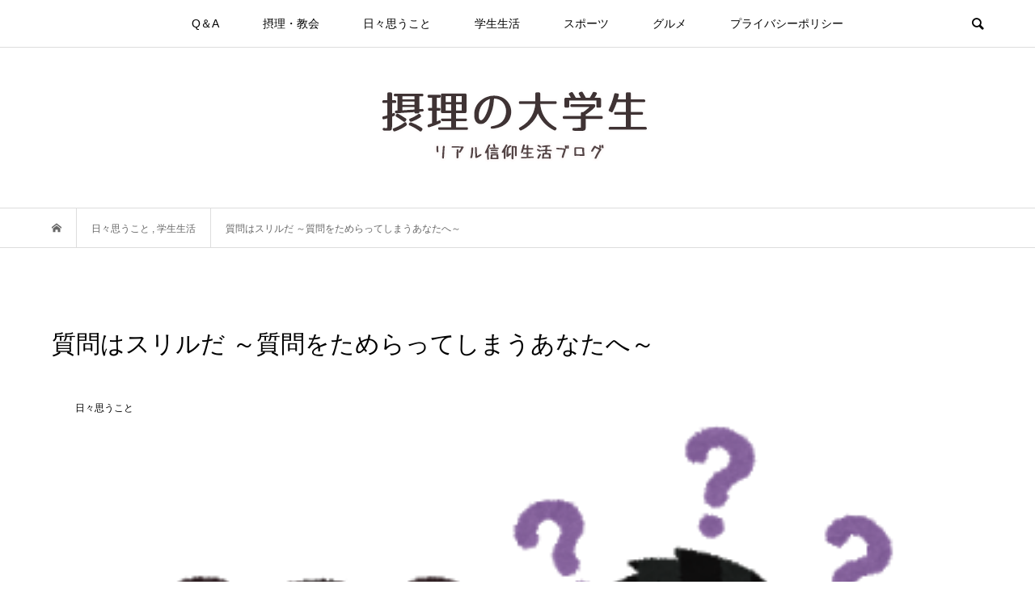

--- FILE ---
content_type: text/html; charset=UTF-8
request_url: https://cloud-7-road.com/daily/13909
body_size: 12773
content:
<!DOCTYPE html>
<html dir="ltr" lang="ja" id="html" prefix="og: https://ogp.me/ns#">
<head >
<meta charset="UTF-8">
<meta name="description" content="先日とある実験系の勉強会のため筑波まで行ってきた。">
<meta name="viewport" content="width=device-width">
<title>質問はスリルだ ～質問をためらってしまうあなたへ～ | 摂理の大学生</title>

		<!-- All in One SEO 4.9.3 - aioseo.com -->
	<meta name="description" content="質問したいのに、なかなか一歩を踏み出せないあなたに。" />
	<meta name="robots" content="max-image-preview:large" />
	<meta name="author" content="素粒子兄弟"/>
	<link rel="canonical" href="https://cloud-7-road.com/daily/13909" />
	<meta name="generator" content="All in One SEO (AIOSEO) 4.9.3" />
		<meta property="og:locale" content="ja_JP" />
		<meta property="og:site_name" content="摂理の大学生 | リアル信仰生活ブログ" />
		<meta property="og:type" content="article" />
		<meta property="og:title" content="質問はスリルだ ～質問をためらってしまうあなたへ～ | 摂理の大学生" />
		<meta property="og:description" content="質問したいのに、なかなか一歩を踏み出せないあなたに。" />
		<meta property="og:url" content="https://cloud-7-road.com/daily/13909" />
		<meta property="article:published_time" content="2019-06-24T14:40:56+00:00" />
		<meta property="article:modified_time" content="2019-06-24T14:40:56+00:00" />
		<meta name="twitter:card" content="summary" />
		<meta name="twitter:title" content="質問はスリルだ ～質問をためらってしまうあなたへ～ | 摂理の大学生" />
		<meta name="twitter:description" content="質問したいのに、なかなか一歩を踏み出せないあなたに。" />
		<script type="application/ld+json" class="aioseo-schema">
			{"@context":"https:\/\/schema.org","@graph":[{"@type":"Article","@id":"https:\/\/cloud-7-road.com\/daily\/13909#article","name":"\u8cea\u554f\u306f\u30b9\u30ea\u30eb\u3060 \uff5e\u8cea\u554f\u3092\u305f\u3081\u3089\u3063\u3066\u3057\u307e\u3046\u3042\u306a\u305f\u3078\uff5e | \u6442\u7406\u306e\u5927\u5b66\u751f","headline":"\u8cea\u554f\u306f\u30b9\u30ea\u30eb\u3060   \uff5e\u8cea\u554f\u3092\u305f\u3081\u3089\u3063\u3066\u3057\u307e\u3046\u3042\u306a\u305f\u3078\uff5e","author":{"@id":"https:\/\/cloud-7-road.com\/author\/3556higgs#author"},"publisher":{"@id":"https:\/\/cloud-7-road.com\/#organization"},"image":{"@type":"ImageObject","url":"https:\/\/cloud-7-road.com\/wp-content\/uploads\/2019\/06\/5b97ec1ce34846a8406fd32394f25e2a.png","width":400,"height":400},"datePublished":"2019-06-24T23:40:56+09:00","dateModified":"2019-06-24T23:40:56+09:00","inLanguage":"ja","mainEntityOfPage":{"@id":"https:\/\/cloud-7-road.com\/daily\/13909#webpage"},"isPartOf":{"@id":"https:\/\/cloud-7-road.com\/daily\/13909#webpage"},"articleSection":"\u65e5\u3005\u601d\u3046\u3053\u3068, \u5b66\u751f\u751f\u6d3b, \u52c9\u5f37, \u8cea\u554f, 3556Higgs"},{"@type":"BreadcrumbList","@id":"https:\/\/cloud-7-road.com\/daily\/13909#breadcrumblist","itemListElement":[{"@type":"ListItem","@id":"https:\/\/cloud-7-road.com#listItem","position":1,"name":"\u30db\u30fc\u30e0","item":"https:\/\/cloud-7-road.com","nextItem":{"@type":"ListItem","@id":"https:\/\/cloud-7-road.com\/category\/daily#listItem","name":"\u65e5\u3005\u601d\u3046\u3053\u3068"}},{"@type":"ListItem","@id":"https:\/\/cloud-7-road.com\/category\/daily#listItem","position":2,"name":"\u65e5\u3005\u601d\u3046\u3053\u3068","item":"https:\/\/cloud-7-road.com\/category\/daily","nextItem":{"@type":"ListItem","@id":"https:\/\/cloud-7-road.com\/daily\/13909#listItem","name":"\u8cea\u554f\u306f\u30b9\u30ea\u30eb\u3060   \uff5e\u8cea\u554f\u3092\u305f\u3081\u3089\u3063\u3066\u3057\u307e\u3046\u3042\u306a\u305f\u3078\uff5e"},"previousItem":{"@type":"ListItem","@id":"https:\/\/cloud-7-road.com#listItem","name":"\u30db\u30fc\u30e0"}},{"@type":"ListItem","@id":"https:\/\/cloud-7-road.com\/daily\/13909#listItem","position":3,"name":"\u8cea\u554f\u306f\u30b9\u30ea\u30eb\u3060   \uff5e\u8cea\u554f\u3092\u305f\u3081\u3089\u3063\u3066\u3057\u307e\u3046\u3042\u306a\u305f\u3078\uff5e","previousItem":{"@type":"ListItem","@id":"https:\/\/cloud-7-road.com\/category\/daily#listItem","name":"\u65e5\u3005\u601d\u3046\u3053\u3068"}}]},{"@type":"Organization","@id":"https:\/\/cloud-7-road.com\/#organization","name":"\u6442\u7406\u306e\u5927\u5b66\u751f","description":"\u30ea\u30a2\u30eb\u4fe1\u4ef0\u751f\u6d3b\u30d6\u30ed\u30b0","url":"https:\/\/cloud-7-road.com\/"},{"@type":"Person","@id":"https:\/\/cloud-7-road.com\/author\/3556higgs#author","url":"https:\/\/cloud-7-road.com\/author\/3556higgs","name":"\u7d20\u7c92\u5b50\u5144\u5f1f","image":{"@type":"ImageObject","@id":"https:\/\/cloud-7-road.com\/daily\/13909#authorImage","url":"https:\/\/secure.gravatar.com\/avatar\/a078e0b10d0807d09ae7b105328fdd35?s=96&r=g","width":96,"height":96,"caption":"\u7d20\u7c92\u5b50\u5144\u5f1f"}},{"@type":"WebPage","@id":"https:\/\/cloud-7-road.com\/daily\/13909#webpage","url":"https:\/\/cloud-7-road.com\/daily\/13909","name":"\u8cea\u554f\u306f\u30b9\u30ea\u30eb\u3060 \uff5e\u8cea\u554f\u3092\u305f\u3081\u3089\u3063\u3066\u3057\u307e\u3046\u3042\u306a\u305f\u3078\uff5e | \u6442\u7406\u306e\u5927\u5b66\u751f","description":"\u8cea\u554f\u3057\u305f\u3044\u306e\u306b\u3001\u306a\u304b\u306a\u304b\u4e00\u6b69\u3092\u8e0f\u307f\u51fa\u305b\u306a\u3044\u3042\u306a\u305f\u306b\u3002","inLanguage":"ja","isPartOf":{"@id":"https:\/\/cloud-7-road.com\/#website"},"breadcrumb":{"@id":"https:\/\/cloud-7-road.com\/daily\/13909#breadcrumblist"},"author":{"@id":"https:\/\/cloud-7-road.com\/author\/3556higgs#author"},"creator":{"@id":"https:\/\/cloud-7-road.com\/author\/3556higgs#author"},"image":{"@type":"ImageObject","url":"https:\/\/cloud-7-road.com\/wp-content\/uploads\/2019\/06\/5b97ec1ce34846a8406fd32394f25e2a.png","@id":"https:\/\/cloud-7-road.com\/daily\/13909\/#mainImage","width":400,"height":400},"primaryImageOfPage":{"@id":"https:\/\/cloud-7-road.com\/daily\/13909#mainImage"},"datePublished":"2019-06-24T23:40:56+09:00","dateModified":"2019-06-24T23:40:56+09:00"},{"@type":"WebSite","@id":"https:\/\/cloud-7-road.com\/#website","url":"https:\/\/cloud-7-road.com\/","name":"\u6442\u7406\u306e\u5927\u5b66\u751f","description":"\u30ea\u30a2\u30eb\u4fe1\u4ef0\u751f\u6d3b\u30d6\u30ed\u30b0","inLanguage":"ja","publisher":{"@id":"https:\/\/cloud-7-road.com\/#organization"}}]}
		</script>
		<!-- All in One SEO -->

<link rel='dns-prefetch' href='//www.googletagmanager.com' />
<link rel='stylesheet' id='sbi_styles-css' href='https://cloud-7-road.com/wp-content/plugins/instagram-feed/css/sbi-styles.min.css?ver=6.10.0' type='text/css' media='all' />
<link rel='stylesheet' id='wp-block-library-css' href='https://cloud-7-road.com/wp-includes/css/dist/block-library/style.min.css?ver=6.5.7' type='text/css' media='all' />
<link rel='stylesheet' id='aioseo/css/src/vue/standalone/blocks/table-of-contents/global.scss-css' href='https://cloud-7-road.com/wp-content/plugins/all-in-one-seo-pack/dist/Lite/assets/css/table-of-contents/global.e90f6d47.css?ver=4.9.3' type='text/css' media='all' />
<style id='classic-theme-styles-inline-css' type='text/css'>
/*! This file is auto-generated */
.wp-block-button__link{color:#fff;background-color:#32373c;border-radius:9999px;box-shadow:none;text-decoration:none;padding:calc(.667em + 2px) calc(1.333em + 2px);font-size:1.125em}.wp-block-file__button{background:#32373c;color:#fff;text-decoration:none}
</style>
<style id='global-styles-inline-css' type='text/css'>
body{--wp--preset--color--black: #000000;--wp--preset--color--cyan-bluish-gray: #abb8c3;--wp--preset--color--white: #ffffff;--wp--preset--color--pale-pink: #f78da7;--wp--preset--color--vivid-red: #cf2e2e;--wp--preset--color--luminous-vivid-orange: #ff6900;--wp--preset--color--luminous-vivid-amber: #fcb900;--wp--preset--color--light-green-cyan: #7bdcb5;--wp--preset--color--vivid-green-cyan: #00d084;--wp--preset--color--pale-cyan-blue: #8ed1fc;--wp--preset--color--vivid-cyan-blue: #0693e3;--wp--preset--color--vivid-purple: #9b51e0;--wp--preset--gradient--vivid-cyan-blue-to-vivid-purple: linear-gradient(135deg,rgba(6,147,227,1) 0%,rgb(155,81,224) 100%);--wp--preset--gradient--light-green-cyan-to-vivid-green-cyan: linear-gradient(135deg,rgb(122,220,180) 0%,rgb(0,208,130) 100%);--wp--preset--gradient--luminous-vivid-amber-to-luminous-vivid-orange: linear-gradient(135deg,rgba(252,185,0,1) 0%,rgba(255,105,0,1) 100%);--wp--preset--gradient--luminous-vivid-orange-to-vivid-red: linear-gradient(135deg,rgba(255,105,0,1) 0%,rgb(207,46,46) 100%);--wp--preset--gradient--very-light-gray-to-cyan-bluish-gray: linear-gradient(135deg,rgb(238,238,238) 0%,rgb(169,184,195) 100%);--wp--preset--gradient--cool-to-warm-spectrum: linear-gradient(135deg,rgb(74,234,220) 0%,rgb(151,120,209) 20%,rgb(207,42,186) 40%,rgb(238,44,130) 60%,rgb(251,105,98) 80%,rgb(254,248,76) 100%);--wp--preset--gradient--blush-light-purple: linear-gradient(135deg,rgb(255,206,236) 0%,rgb(152,150,240) 100%);--wp--preset--gradient--blush-bordeaux: linear-gradient(135deg,rgb(254,205,165) 0%,rgb(254,45,45) 50%,rgb(107,0,62) 100%);--wp--preset--gradient--luminous-dusk: linear-gradient(135deg,rgb(255,203,112) 0%,rgb(199,81,192) 50%,rgb(65,88,208) 100%);--wp--preset--gradient--pale-ocean: linear-gradient(135deg,rgb(255,245,203) 0%,rgb(182,227,212) 50%,rgb(51,167,181) 100%);--wp--preset--gradient--electric-grass: linear-gradient(135deg,rgb(202,248,128) 0%,rgb(113,206,126) 100%);--wp--preset--gradient--midnight: linear-gradient(135deg,rgb(2,3,129) 0%,rgb(40,116,252) 100%);--wp--preset--font-size--small: 13px;--wp--preset--font-size--medium: 20px;--wp--preset--font-size--large: 36px;--wp--preset--font-size--x-large: 42px;--wp--preset--spacing--20: 0.44rem;--wp--preset--spacing--30: 0.67rem;--wp--preset--spacing--40: 1rem;--wp--preset--spacing--50: 1.5rem;--wp--preset--spacing--60: 2.25rem;--wp--preset--spacing--70: 3.38rem;--wp--preset--spacing--80: 5.06rem;--wp--preset--shadow--natural: 6px 6px 9px rgba(0, 0, 0, 0.2);--wp--preset--shadow--deep: 12px 12px 50px rgba(0, 0, 0, 0.4);--wp--preset--shadow--sharp: 6px 6px 0px rgba(0, 0, 0, 0.2);--wp--preset--shadow--outlined: 6px 6px 0px -3px rgba(255, 255, 255, 1), 6px 6px rgba(0, 0, 0, 1);--wp--preset--shadow--crisp: 6px 6px 0px rgba(0, 0, 0, 1);}:where(.is-layout-flex){gap: 0.5em;}:where(.is-layout-grid){gap: 0.5em;}body .is-layout-flex{display: flex;}body .is-layout-flex{flex-wrap: wrap;align-items: center;}body .is-layout-flex > *{margin: 0;}body .is-layout-grid{display: grid;}body .is-layout-grid > *{margin: 0;}:where(.wp-block-columns.is-layout-flex){gap: 2em;}:where(.wp-block-columns.is-layout-grid){gap: 2em;}:where(.wp-block-post-template.is-layout-flex){gap: 1.25em;}:where(.wp-block-post-template.is-layout-grid){gap: 1.25em;}.has-black-color{color: var(--wp--preset--color--black) !important;}.has-cyan-bluish-gray-color{color: var(--wp--preset--color--cyan-bluish-gray) !important;}.has-white-color{color: var(--wp--preset--color--white) !important;}.has-pale-pink-color{color: var(--wp--preset--color--pale-pink) !important;}.has-vivid-red-color{color: var(--wp--preset--color--vivid-red) !important;}.has-luminous-vivid-orange-color{color: var(--wp--preset--color--luminous-vivid-orange) !important;}.has-luminous-vivid-amber-color{color: var(--wp--preset--color--luminous-vivid-amber) !important;}.has-light-green-cyan-color{color: var(--wp--preset--color--light-green-cyan) !important;}.has-vivid-green-cyan-color{color: var(--wp--preset--color--vivid-green-cyan) !important;}.has-pale-cyan-blue-color{color: var(--wp--preset--color--pale-cyan-blue) !important;}.has-vivid-cyan-blue-color{color: var(--wp--preset--color--vivid-cyan-blue) !important;}.has-vivid-purple-color{color: var(--wp--preset--color--vivid-purple) !important;}.has-black-background-color{background-color: var(--wp--preset--color--black) !important;}.has-cyan-bluish-gray-background-color{background-color: var(--wp--preset--color--cyan-bluish-gray) !important;}.has-white-background-color{background-color: var(--wp--preset--color--white) !important;}.has-pale-pink-background-color{background-color: var(--wp--preset--color--pale-pink) !important;}.has-vivid-red-background-color{background-color: var(--wp--preset--color--vivid-red) !important;}.has-luminous-vivid-orange-background-color{background-color: var(--wp--preset--color--luminous-vivid-orange) !important;}.has-luminous-vivid-amber-background-color{background-color: var(--wp--preset--color--luminous-vivid-amber) !important;}.has-light-green-cyan-background-color{background-color: var(--wp--preset--color--light-green-cyan) !important;}.has-vivid-green-cyan-background-color{background-color: var(--wp--preset--color--vivid-green-cyan) !important;}.has-pale-cyan-blue-background-color{background-color: var(--wp--preset--color--pale-cyan-blue) !important;}.has-vivid-cyan-blue-background-color{background-color: var(--wp--preset--color--vivid-cyan-blue) !important;}.has-vivid-purple-background-color{background-color: var(--wp--preset--color--vivid-purple) !important;}.has-black-border-color{border-color: var(--wp--preset--color--black) !important;}.has-cyan-bluish-gray-border-color{border-color: var(--wp--preset--color--cyan-bluish-gray) !important;}.has-white-border-color{border-color: var(--wp--preset--color--white) !important;}.has-pale-pink-border-color{border-color: var(--wp--preset--color--pale-pink) !important;}.has-vivid-red-border-color{border-color: var(--wp--preset--color--vivid-red) !important;}.has-luminous-vivid-orange-border-color{border-color: var(--wp--preset--color--luminous-vivid-orange) !important;}.has-luminous-vivid-amber-border-color{border-color: var(--wp--preset--color--luminous-vivid-amber) !important;}.has-light-green-cyan-border-color{border-color: var(--wp--preset--color--light-green-cyan) !important;}.has-vivid-green-cyan-border-color{border-color: var(--wp--preset--color--vivid-green-cyan) !important;}.has-pale-cyan-blue-border-color{border-color: var(--wp--preset--color--pale-cyan-blue) !important;}.has-vivid-cyan-blue-border-color{border-color: var(--wp--preset--color--vivid-cyan-blue) !important;}.has-vivid-purple-border-color{border-color: var(--wp--preset--color--vivid-purple) !important;}.has-vivid-cyan-blue-to-vivid-purple-gradient-background{background: var(--wp--preset--gradient--vivid-cyan-blue-to-vivid-purple) !important;}.has-light-green-cyan-to-vivid-green-cyan-gradient-background{background: var(--wp--preset--gradient--light-green-cyan-to-vivid-green-cyan) !important;}.has-luminous-vivid-amber-to-luminous-vivid-orange-gradient-background{background: var(--wp--preset--gradient--luminous-vivid-amber-to-luminous-vivid-orange) !important;}.has-luminous-vivid-orange-to-vivid-red-gradient-background{background: var(--wp--preset--gradient--luminous-vivid-orange-to-vivid-red) !important;}.has-very-light-gray-to-cyan-bluish-gray-gradient-background{background: var(--wp--preset--gradient--very-light-gray-to-cyan-bluish-gray) !important;}.has-cool-to-warm-spectrum-gradient-background{background: var(--wp--preset--gradient--cool-to-warm-spectrum) !important;}.has-blush-light-purple-gradient-background{background: var(--wp--preset--gradient--blush-light-purple) !important;}.has-blush-bordeaux-gradient-background{background: var(--wp--preset--gradient--blush-bordeaux) !important;}.has-luminous-dusk-gradient-background{background: var(--wp--preset--gradient--luminous-dusk) !important;}.has-pale-ocean-gradient-background{background: var(--wp--preset--gradient--pale-ocean) !important;}.has-electric-grass-gradient-background{background: var(--wp--preset--gradient--electric-grass) !important;}.has-midnight-gradient-background{background: var(--wp--preset--gradient--midnight) !important;}.has-small-font-size{font-size: var(--wp--preset--font-size--small) !important;}.has-medium-font-size{font-size: var(--wp--preset--font-size--medium) !important;}.has-large-font-size{font-size: var(--wp--preset--font-size--large) !important;}.has-x-large-font-size{font-size: var(--wp--preset--font-size--x-large) !important;}
.wp-block-navigation a:where(:not(.wp-element-button)){color: inherit;}
:where(.wp-block-post-template.is-layout-flex){gap: 1.25em;}:where(.wp-block-post-template.is-layout-grid){gap: 1.25em;}
:where(.wp-block-columns.is-layout-flex){gap: 2em;}:where(.wp-block-columns.is-layout-grid){gap: 2em;}
.wp-block-pullquote{font-size: 1.5em;line-height: 1.6;}
</style>
<link rel='stylesheet' id='sb-type-std-css' href='https://cloud-7-road.com/wp-content/plugins/speech-bubble/css/sb-type-std.css?ver=6.5.7' type='text/css' media='all' />
<link rel='stylesheet' id='sb-type-fb-css' href='https://cloud-7-road.com/wp-content/plugins/speech-bubble/css/sb-type-fb.css?ver=6.5.7' type='text/css' media='all' />
<link rel='stylesheet' id='sb-type-fb-flat-css' href='https://cloud-7-road.com/wp-content/plugins/speech-bubble/css/sb-type-fb-flat.css?ver=6.5.7' type='text/css' media='all' />
<link rel='stylesheet' id='sb-type-ln-css' href='https://cloud-7-road.com/wp-content/plugins/speech-bubble/css/sb-type-ln.css?ver=6.5.7' type='text/css' media='all' />
<link rel='stylesheet' id='sb-type-ln-flat-css' href='https://cloud-7-road.com/wp-content/plugins/speech-bubble/css/sb-type-ln-flat.css?ver=6.5.7' type='text/css' media='all' />
<link rel='stylesheet' id='sb-type-pink-css' href='https://cloud-7-road.com/wp-content/plugins/speech-bubble/css/sb-type-pink.css?ver=6.5.7' type='text/css' media='all' />
<link rel='stylesheet' id='sb-type-rtail-css' href='https://cloud-7-road.com/wp-content/plugins/speech-bubble/css/sb-type-rtail.css?ver=6.5.7' type='text/css' media='all' />
<link rel='stylesheet' id='sb-type-drop-css' href='https://cloud-7-road.com/wp-content/plugins/speech-bubble/css/sb-type-drop.css?ver=6.5.7' type='text/css' media='all' />
<link rel='stylesheet' id='sb-type-think-css' href='https://cloud-7-road.com/wp-content/plugins/speech-bubble/css/sb-type-think.css?ver=6.5.7' type='text/css' media='all' />
<link rel='stylesheet' id='sb-no-br-css' href='https://cloud-7-road.com/wp-content/plugins/speech-bubble/css/sb-no-br.css?ver=6.5.7' type='text/css' media='all' />
<link rel='stylesheet' id='toc-screen-css' href='https://cloud-7-road.com/wp-content/plugins/table-of-contents-plus/screen.min.css?ver=2411.1' type='text/css' media='all' />
<link rel='stylesheet' id='set_vk_post_autor_css-css' href='https://cloud-7-road.com/wp-content/plugins/vk-post-author-display/assets/css/vk-post-author.css?ver=1.26.2' type='text/css' media='all' />
<link rel='stylesheet' id='bloom-style-css' href='https://cloud-7-road.com/wp-content/themes/bloom_tcd053/style.css?ver=1.5.1' type='text/css' media='all' />
<link rel='stylesheet' id='bloom-slick-css' href='https://cloud-7-road.com/wp-content/themes/bloom_tcd053/css/slick.min.css?ver=6.5.7' type='text/css' media='all' />
<link rel='stylesheet' id='bloom-responsive-css' href='https://cloud-7-road.com/wp-content/themes/bloom_tcd053/responsive.css?ver=1.5.1' type='text/css' media='all' />
<link rel='stylesheet' id='vk-font-awesome-css' href='https://cloud-7-road.com/wp-content/plugins/vk-post-author-display/vendor/vektor-inc/font-awesome-versions/src/font-awesome/css/all.min.css?ver=7.1.0' type='text/css' media='all' />
<script type="text/javascript" src="https://cloud-7-road.com/wp-includes/js/jquery/jquery.min.js?ver=3.7.1" id="jquery-core-js"></script>
<script type="text/javascript" src="https://cloud-7-road.com/wp-includes/js/jquery/jquery-migrate.min.js?ver=3.4.1" id="jquery-migrate-js"></script>

<!-- Site Kit によって追加された Google タグ（gtag.js）スニペット -->
<!-- Google アナリティクス スニペット (Site Kit が追加) -->
<script type="text/javascript" src="https://www.googletagmanager.com/gtag/js?id=GT-KTRJMFF" id="google_gtagjs-js" async></script>
<script type="text/javascript" id="google_gtagjs-js-after">
/* <![CDATA[ */
window.dataLayer = window.dataLayer || [];function gtag(){dataLayer.push(arguments);}
gtag("set","linker",{"domains":["cloud-7-road.com"]});
gtag("js", new Date());
gtag("set", "developer_id.dZTNiMT", true);
gtag("config", "GT-KTRJMFF");
/* ]]> */
</script>
<link rel="https://api.w.org/" href="https://cloud-7-road.com/wp-json/" /><link rel="alternate" type="application/json" href="https://cloud-7-road.com/wp-json/wp/v2/posts/13909" /><link rel="EditURI" type="application/rsd+xml" title="RSD" href="https://cloud-7-road.com/xmlrpc.php?rsd" />
<meta name="generator" content="WordPress 6.5.7" />
<link rel='shortlink' href='https://cloud-7-road.com/?p=13909' />
<link rel="alternate" type="application/json+oembed" href="https://cloud-7-road.com/wp-json/oembed/1.0/embed?url=https%3A%2F%2Fcloud-7-road.com%2Fdaily%2F13909" />
<link rel="alternate" type="text/xml+oembed" href="https://cloud-7-road.com/wp-json/oembed/1.0/embed?url=https%3A%2F%2Fcloud-7-road.com%2Fdaily%2F13909&#038;format=xml" />
<meta name="generator" content="Site Kit by Google 1.170.0" /><style>
.c-comment__form-submit:hover, c-comment__password-protected, .p-pagetop a, .slick-dots li.slick-active button, .slick-dots li:hover button { background-color: #000000; }
.p-entry__pickup, .p-entry__related, .p-widget__title, .slick-dots li.slick-active button, .slick-dots li:hover button { border-color: #000000; }
.p-index-tab__item.is-active, .p-index-tab__item:hover { border-bottom-color: #000000; }
.c-comment__tab-item.is-active a, .c-comment__tab-item a:hover, .c-comment__tab-item.is-active p { background-color: rgba(0, 0, 0, 0.7); }
.c-comment__tab-item.is-active a:after, .c-comment__tab-item.is-active p:after { border-top-color: rgba(0, 0, 0, 0.7); }
.p-article__meta, .p-blog-list__item-excerpt, .p-ranking-list__item-excerpt, .p-author__views, .p-page-links a, .p-page-links .p-page-links__title, .p-pager__item span { color: #999999; }
.p-page-links > span, .p-page-links a:hover, .p-entry__next-page__link { background-color: #999999; }
.p-page-links > span, .p-page-links a { border-color: #999999; }

a:hover, a:hover .p-article__title, .p-global-nav > li:hover > a, .p-global-nav > li.current-menu-item > a, .p-global-nav > li.is-active > a, .p-breadcrumb a:hover, .p-widget-categories .has-children .toggle-children:hover::before, .p-footer-widget-area .p-siteinfo .p-social-nav li a:hover, .p-footer-widget-area__default .p-siteinfo .p-social-nav li a:hover { color: #aaaaaa; }
.p-global-nav .sub-menu a:hover, .p-global-nav .sub-menu .current-menu-item > a, .p-megamenu a.p-megamenu__hover:hover, .p-entry__next-page__link:hover, .c-pw__btn:hover { background: #aaaaaa; }
.p-entry__date, .p-entry__body, .p-author__desc, .p-breadcrumb, .p-breadcrumb a { color: #666666; }
.p-entry__body a { color: #1e73be; }
.p-entry__body a:hover { color: #aaaaaa; }
.p-float-native-ad-label { background: #000000; color: #ffffff; font-size: 11px; }
.p-category-item--328, .cat-item-328> a, .cat-item-328 .toggle-children { color: #000000; }
body { font-family: Verdana, "Hiragino Kaku Gothic ProN", "ヒラギノ角ゴ ProN W3", "メイリオ", Meiryo, sans-serif; }
.p-logo, .p-entry__title, .p-article__title, .p-article__title__overlay, .p-headline, .p-page-header__title, .p-widget__title, .p-sidemenu .p-siteinfo__title, .p-index-slider__item-catch, .p-header-video__caption-catch, .p-footer-blog__catch, .p-footer-cta__catch {
font-family: "Segoe UI", Verdana, "游ゴシック", YuGothic, "Hiragino Kaku Gothic ProN", Meiryo, sans-serif;
}
.c-load--type1 { border: 3px solid rgba(153, 153, 153, 0.2); border-top-color: #000000; }
.p-hover-effect--type1:hover img { -webkit-transform: scale(1.2) rotate(2deg); transform: scale(1.2) rotate(2deg); }
.p-hover-effect--type2 img { margin-left: -8px; }
.p-hover-effect--type2:hover img { margin-left: 8px; }
.p-hover-effect--type1 .p-article__overlay { background: rgba(0, 0, 0, 0.5); }
.p-hover-effect--type2:hover img { opacity: 0.5 }
.p-hover-effect--type2 .p-hover-effect__image { background: #000000; }
.p-hover-effect--type2 .p-article__overlay { background: rgba(0, 0, 0, 0.5); }
.p-hover-effect--type3 .p-hover-effect__image { background: #000000; }
.p-hover-effect--type3:hover img { opacity: 0.5; }
.p-hover-effect--type3 .p-article__overlay { background: rgba(0, 0, 0, 0.5); }
.p-entry__title { font-size: 30px; }
.p-entry__body, .p-entry__body p { font-size: 15px; }
.l-header__bar { background: rgba(255, 255, 255, 0.8); }
.l-header__bar > .l-inner > a, .p-global-nav > li > a { color: #000000; }
.l-header__logo--text a { color: #000000; font-size: 21px; }
.l-footer .p-siteinfo .p-logo { font-size: 28px; }
@media only screen and (max-width: 1200px) {
	.l-header__logo--mobile.l-header__logo--text a { font-size: 18px; }
	.p-global-nav { background-color: rgba(0,0,0, 0.8); }
}
@media only screen and (max-width: 991px) {
	.l-footer .p-siteinfo .p-logo { font-size: 18px; }
	.p-copyright { background-color: #000000; }
	.p-pagetop a { background-color: #999999; }
}
.post_content a { color:#438bc5; }</style>
<style type="text/css">

</style>
<link rel="icon" href="https://cloud-7-road.com/wp-content/uploads/2017/04/cropped-CwulC9hVQAAUkj-1-3-32x32.jpg" sizes="32x32" />
<link rel="icon" href="https://cloud-7-road.com/wp-content/uploads/2017/04/cropped-CwulC9hVQAAUkj-1-3-192x192.jpg" sizes="192x192" />
<link rel="apple-touch-icon" href="https://cloud-7-road.com/wp-content/uploads/2017/04/cropped-CwulC9hVQAAUkj-1-3-180x180.jpg" />
<meta name="msapplication-TileImage" content="https://cloud-7-road.com/wp-content/uploads/2017/04/cropped-CwulC9hVQAAUkj-1-3-270x270.jpg" />
</head>
<body class="post-template-default single single-post postid-13909 single-format-standard fa_v7_css is-responsive">
<div id="site_wrap">
	<header id="js-header" class="l-header">
		<div class="l-header__bar">
			<div class="l-inner">
				<div class="p-logo l-header__logo l-header__logo--mobile">
					<a href="https://cloud-7-road.com/"><img src="https://cloud-7-road.com/wp-content/uploads/2018/06/7955322a6e407d5e0b47c46dcc174574.png" alt="摂理の大学生"></a>
				</div>
<nav class="menu-%e3%83%96%e3%83%ad%e3%82%b0%e8%a8%98%e4%ba%8b-container"><ul id="js-global-nav" class="p-global-nav u-clearfix">
<li class="p-header-search p-header-search--mobile"><form action="https://cloud-7-road.com/" method="get"><input type="text" name="s" value="" class="p-header-search__input" placeholder="SEARCH"><input type="submit" value="&#xe915;" class="p-header-search__submit"></form></li>
<li id="menu-item-13406" class="menu-item menu-item-type-taxonomy menu-item-object-category menu-item-13406"><a href="https://cloud-7-road.com/category/q%ef%bc%86a">Q＆A<span></span></a></li>
<li id="menu-item-13405" class="menu-item menu-item-type-taxonomy menu-item-object-category menu-item-13405"><a href="https://cloud-7-road.com/category/providence">摂理・教会<span></span></a></li>
<li id="menu-item-13398" class="menu-item menu-item-type-taxonomy menu-item-object-category current-post-ancestor current-menu-parent current-post-parent menu-item-13398"><a href="https://cloud-7-road.com/category/daily">日々思うこと<span></span></a></li>
<li id="menu-item-13399" class="menu-item menu-item-type-taxonomy menu-item-object-category current-post-ancestor current-menu-parent current-post-parent menu-item-13399"><a href="https://cloud-7-road.com/category/campus-daily">学生生活<span></span></a></li>
<li id="menu-item-13403" class="menu-item menu-item-type-taxonomy menu-item-object-category menu-item-13403"><a href="https://cloud-7-road.com/category/sports">スポーツ<span></span></a></li>
<li id="menu-item-13401" class="menu-item menu-item-type-taxonomy menu-item-object-category menu-item-13401"><a href="https://cloud-7-road.com/category/gourmet">グルメ<span></span></a></li>
<li id="menu-item-13272" class="menu-item menu-item-type-post_type menu-item-object-page menu-item-13272"><a href="https://cloud-7-road.com/chosakuken">プライバシーポリシー<span></span></a></li>
</ul></nav>				<a href="#" id="js-menu-button" class="p-menu-button c-menu-button u-visible-lg"></a>
				<a href="#" id="js-search-button" class="p-search-button c-search-button u-hidden-lg"></a>
				<div class="p-header-search p-header-search--pc">
					<form action="https://cloud-7-road.com/" method="get">
						<input type="text" name="s" value="" class="p-header-search__input" placeholder="SEARCH">
					</form>
				</div>
			</div>
		</div>
		<div class="l-inner">
			<div class="p-logo l-header__logo l-header__logo--pc">
				<a href="https://cloud-7-road.com/"><img src="https://cloud-7-road.com/wp-content/uploads/2018/06/ad8fbf602f89f1ce4e881a364bf2ec02.png" alt="摂理の大学生"></a>
			</div>
		</div>
	</header>
<main class="l-main">
	<div class="p-breadcrumb c-breadcrumb">
		<ul class="p-breadcrumb__inner c-breadcrumb__inner l-inner u-clearfix" itemscope itemtype="http://schema.org/BreadcrumbList">
			<li class="p-breadcrumb__item c-breadcrumb__item p-breadcrumb__item--home c-breadcrumb__item--home" itemprop="itemListElement" itemscope itemtype="http://schema.org/ListItem">
				<a href="https://cloud-7-road.com/" itemprop="item"><span itemprop="name">HOME</span></a>
				<meta itemprop="position" content="1" />
			</li>
			<li class="p-breadcrumb__item c-breadcrumb__item" itemprop="itemListElement" itemscope itemtype="http://schema.org/ListItem">
				<a href="https://cloud-7-road.com/category/daily" itemprop="item">
					<span itemprop="name">日々思うこと</span>
				</a>
, 				<a href="https://cloud-7-road.com/category/campus-daily" itemprop="item">
					<span itemprop="name">学生生活</span>
				</a>
				<meta itemprop="position" content="2" />
			</li>
			<li class="p-breadcrumb__item c-breadcrumb__item" itemprop="itemListElement" itemscope itemtype="http://schema.org/ListItem">
				<span itemprop="name">質問はスリルだ   ～質問をためらってしまうあなたへ～</span>
				<meta itemprop="position" content="3" />
			</li>
		</ul>
	</div>
		<article class="p-entry l-inner">
			<div class="p-entry__inner">
				<h1 class="p-entry__title">質問はスリルだ   ～質問をためらってしまうあなたへ～</h1>
				<div class="p-entry__thumbnail">
					<img width="400" height="400" src="https://cloud-7-road.com/wp-content/uploads/2019/06/5b97ec1ce34846a8406fd32394f25e2a.png" class="attachment-full size-full wp-post-image" alt="" decoding="async" fetchpriority="high" />
					<div class="p-float-category"><span class="p-category-item--2">日々思うこと</span></div>
				</div>
				<ul class="c-share c-share--official u-clearfix">
					<li class="c-share__btn c-share__btn--twitter">
						<a href="https://twitter.com/share" class="twitter-share-button">Tweet</a>
					</li>
					<li class="c-share__btn c-share__btn--facebook">
						<div class="fb-like" data-href="https://cloud-7-road.com/daily/13909" data-width="" data-layout="button" data-action="like" data-size="small" data-share=""></div>
					</li>
					<li class="c-share__btn c-share__btn--facebook">
						<div class="fb-share-button" data-href="https://cloud-7-road.com/daily/13909" data-layout="button_count"></div>
					</li>
					<li class="c-share__btn c-share__btn--google-hatebu">
						<a href="http://b.hatena.ne.jp/entry/https://cloud-7-road.com/daily/13909" class="hatena-bookmark-button" data-hatena-bookmark-title="質問はスリルだ   ～質問をためらってしまうあなたへ～" data-hatena-bookmark-layout="standard-balloon" data-hatena-bookmark-lang="ja" title="このエントリーをはてなブックマークに追加"><img src="http://b.st-hatena.com/images/entry-button/button-only@2x.png" alt="このエントリーをはてなブックマークに追加" width="20" height="20" style="border: none;" /></a>
					</li>
				</ul>
				<div class="p-entry__body u-clearfix">
<p>先日とある実験系の勉強会のため筑波まで行ってきた。</p>
<p>学部まで理論系としてやってきて、それまで実験的な知識が全くなかった僕にとって今回の勉強会はとても勉強になり、学問的にとても楽しい時間を過ごすことができてよかった(^^)</p>
<p>&nbsp;</p>
<p>ところでこういう勉強会では質疑応答の時間が必要不可欠。勉強会に限らず社内での会議等、質問する機会は日常で結構ある。</p>
<p>でも</p>
<p><span style="font-size: 18pt">「<strong><span style="color: #e84a7a">別に質問がないわけではないけど、声が出ない…</span></strong>」</span></p>
<p>っていう人は少なくないはず。</p>
<p>「今いくか…？いけるのか…？」とか機会を伺っているうちに他の人が質問したり「なさそうですね」と言われそのまま不完全燃焼で終わるなんてこともあるのでは？(&#8211;;)</p>
<p>というのは僕自身がそういう風に周囲の状況を読みすぎてなかなか人前で質問ができないことが多かったのだ。</p>
<p>学問であれなんであれ<span style="font-size: 14pt">わからないことをそのままにする</span>のはよくないこと。それは重々わかってるけど質問ができないんだ…！って葛藤する人の気持ちはよくわかる。</p>
<p>&nbsp;</p>
<p>現時点で決して僕も人前で質問をすることは得意ではないし、プレゼンや講義の最中に質問<span style="font-size: 14px">(大学とかだと結構ある)するとかは到底できない。</span></p>
<p>しかし今回の勉強会でふと</p>
<p><span style="font-size: 18pt">「<strong><span style="color: #e84a7a">君の質問は鋭い質問だよね</span></strong>」</span></p>
<p>と声をかけてもらったことがあった。</p>
<p>”鋭い”っていうのは”良い”っていうことだけども、実は僕にとってこの言葉はかなりの<span style="font-size: 14pt">褒め言葉</span>でとても嬉しい。</p>
<p>別に良い質問をしようとしてするわけではないけれども、純粋に分からないところを質問した時にそう言ってもらえたのだ。</p>
<p>もちろんラフな雰囲気があったからこそなんだけど、このことを通して</p>
<p><strong><span style="font-size: 18pt;color: #e84a7a">質問をすることはこのようにスリルを感じることだ！</span></strong></p>
<p>と思った。僕に御言葉を教えてくれている先生は時々「スリル」という言葉を使う。</p>
<p><span style="font-size: 14pt">「人生、もっと縮小したら日々の生活のなかで色々大変なことはあるけれども、どうせやるなら楽しく、格好よくやろう！」</span></p>
<p>という意味だ。それも自分1人でやるんじゃなくて、<span style="font-size: 14pt;color: #e84a7a">神様と「一緒に」</span>やるんだ。そうしてこそ楽しい。こういう風に教えてくれた。</p>
<p>「物事楽しんだもの勝ち」と言ったりもするけれども、「質問すること」もその味を占めたら自分にとって嬉しく、スリルのあることになるのだ。</p>
<p>&nbsp;</p>
<p>学問の世界だとよく”鋭い”を通り越して”きつい”質問や一言を浴びせられることもある。そうやって嫌な思いをした人も本当に多いと思う。</p>
<p>でも僕の先生はそうじゃなくて<span style="font-size: 14pt;color: #e84a7a">いつも愛で接してあげる</span>ことを教えてくれた。</p>
<p>そして<span style="font-size: 14pt;color: #e84a7a">相手が辛く当たってきてもいつも自分は愛してあげる</span>。先生はそういう方なのだ。</p>
<p>だから質問するときは<span style="font-size: 14pt">ある程度の思いやりや節度がないといけない</span>とも思うし、<span style="font-size: 14pt">自分からそうしてあげる</span>ことだなと思う。</p>
<p>&nbsp;</p>
<p>「質問すること」について僕が思ったことを色々書いてみたが、少しでも質問の見方が変わったり分からないことを素直に解消できる人が多くなれば、と思う。</p>
<p>&nbsp;</p>
<p>本ブログは神様を信じている学生による物理ブログです(^^)</p>
<p>ぜひ他の記事も読んでみてください〜</p>
<section class="padSection" id="padSection"><h4 class="padSectionTitle">投稿者プロフィール</h4><div id="avatar" class="avatar square"><img decoding="async" src="https://cloud-7-road.com/wp-content/uploads/2019/11/higgs-150x150.png" alt="素粒子兄弟" /></div><!-- [ /#avatar ] --><dl id="profileTxtSet" class="profileTxtSet">
<dt>
<span id="authorName" class="authorName">素粒子兄弟</span></dt><dd>
素粒子物理学を研究しています。<br />
物理学を「面白い学問」で終わらせないこと、そこから「人生のなかで核心となる精神」を学んで生きることが僕の哲学です。
</dd></dl><div id="latestEntries">
<h5 class="latestEntriesTitle">最新の投稿</h5>
<ul class="entryList">
<li class="thumbnailBox"><span class="inner-box"><span class="postImage"><a href="https://cloud-7-road.com/daily/14529"><img decoding="async" width="150" height="150" src="https://cloud-7-road.com/wp-content/uploads/2021/03/b700d40c3a7e7f4b146fc617b99105ee-150x150.png" class="attachment-thumbnail size-thumbnail wp-post-image" alt="" /><a class="padCate" style="background-color:#999999" href="https://cloud-7-road.com/category/daily">日々思うこと</a></a></span></span><span class="padDate">2021年3月17日</span><a href="https://cloud-7-road.com/daily/14529" class="padTitle">鄭 明析牧師の名説教：「愛の電気」</a></li>
<li class="thumbnailBox"><span class="inner-box"><span class="postImage"><a href="https://cloud-7-road.com/daily/14503"><img decoding="async" width="150" height="150" src="https://cloud-7-road.com/wp-content/uploads/2021/02/computer_doctor_man-150x150.png" class="attachment-thumbnail size-thumbnail wp-post-image" alt="" /><a class="padCate" style="background-color:#999999" href="https://cloud-7-road.com/category/daily">日々思うこと</a></a></span></span><span class="padDate">2021年2月21日</span><a href="https://cloud-7-road.com/daily/14503" class="padTitle">しばらくM1 mac book proを使ってみて思ったこと</a></li>
<li class="thumbnailBox"><span class="inner-box"><span class="postImage"><a href="https://cloud-7-road.com/daily/14488"><img loading="lazy" decoding="async" width="150" height="150" src="https://cloud-7-road.com/wp-content/uploads/2021/02/internet_god-150x150.png" class="attachment-thumbnail size-thumbnail wp-post-image" alt="" /><a class="padCate" style="background-color:#999999" href="https://cloud-7-road.com/category/daily">日々思うこと</a></a></span></span><span class="padDate">2021年2月20日</span><a href="https://cloud-7-road.com/daily/14488" class="padTitle">「対称性の破れ」からみる神様の性格</a></li>
<li class="thumbnailBox"><span class="inner-box"><span class="postImage"><a href="https://cloud-7-road.com/daily/14454"><img loading="lazy" decoding="async" width="150" height="150" src="https://cloud-7-road.com/wp-content/uploads/2020/04/348838ac03f538d8e84f9ca4cbe0a422-150x150.jpg" class="attachment-thumbnail size-thumbnail wp-post-image" alt="" /><a class="padCate" style="background-color:#999999" href="https://cloud-7-road.com/category/daily">日々思うこと</a></a></span></span><span class="padDate">2020年8月31日</span><a href="https://cloud-7-road.com/daily/14454" class="padTitle">光のDoppler効果　ー高校生のときの思い出ー</a></li>
</ul>
</div>
</section>				</div>
				<div class="p-author__box u-clearfix">
					<div class="p-author__thumbnail">
						<a class="p-author__thumbnail__link p-hover-effect--type1" href="https://cloud-7-road.com/author/3556higgs">
							<div class="p-hover-effect__image"><img alt='素粒子兄弟' src='https://cloud-7-road.com/wp-content/uploads/2019/11/higgs-260x260.png' class='avatar avatar-260 photo' height='260' width='260' /></div>
						</a>
					</div>
					<div class="p-author__info">
						<h3 class="p-author__title">素粒子兄弟</h3>						<p class="p-author__desc">素粒子物理学を研究しています。 物理学を「面白い学問」で終わらせないこと、そこから「人生のなかで核心となる精神」を学んで生きることが僕の哲学です。</p>
						<ul class="p-social-nav"><li class="p-social-nav__item p-social-nav__item--twitter"><a href="https://twitter.com/ParticleBroth" target="_blank"></a></li></ul>
						<a class="p-author__link" href="https://cloud-7-road.com/author/3556higgs">プロフィール</a>
					</div>
				</div>
				<ul class="c-share c-share--official u-clearfix">
					<li class="c-share__btn c-share__btn--twitter">
						<a href="https://twitter.com/share" class="twitter-share-button">Tweet</a>
					</li>
					<li class="c-share__btn c-share__btn--facebook">
						<div class="fb-like" data-href="https://cloud-7-road.com/daily/13909" data-width="" data-layout="button" data-action="like" data-size="small" data-share=""></div>
					</li>
					<li class="c-share__btn c-share__btn--facebook">
						<div class="fb-share-button" data-href="https://cloud-7-road.com/daily/13909" data-layout="button_count"></div>
					</li>
					<li class="c-share__btn c-share__btn--google-hatebu">
						<a href="http://b.hatena.ne.jp/entry/https://cloud-7-road.com/daily/13909" class="hatena-bookmark-button" data-hatena-bookmark-title="質問はスリルだ   ～質問をためらってしまうあなたへ～" data-hatena-bookmark-layout="standard-balloon" data-hatena-bookmark-lang="ja" title="このエントリーをはてなブックマークに追加"><img src="http://b.st-hatena.com/images/entry-button/button-only@2x.png" alt="このエントリーをはてなブックマークに追加" width="20" height="20" style="border: none;" /></a>
					</li>
				</ul>
				<ul class="p-entry__meta c-meta-box u-clearfix">
					<li class="c-meta-box__item c-meta-box__item--category"><a href="https://cloud-7-road.com/category/daily" rel="category tag">日々思うこと</a>, <a href="https://cloud-7-road.com/category/campus-daily" rel="category tag">学生生活</a></li>					<li class="c-meta-box__item c-meta-box__item--tag"><a href="https://cloud-7-road.com/tag/%e5%8b%89%e5%bc%b7" rel="tag">勉強</a>, <a href="https://cloud-7-road.com/tag/%e8%b3%aa%e5%95%8f" rel="tag">質問</a></li>									</ul>
				<ul class="p-entry__nav c-entry-nav">
					<li class="c-entry-nav__item c-entry-nav__item--prev">
						<a href="https://cloud-7-road.com/daily/13831" data-prev="前の記事"><span class="u-hidden-sm">Feynmanダイアグラムを描いてみた －Part2－ (Feynman核...</span></a>
					</li>
					<li class="c-entry-nav__item c-entry-nav__item--next">
						<a href="https://cloud-7-road.com/daily/13933" data-next="次の記事"><span class="u-hidden-sm">なにを信じて生きていくのか　ー真理の選択ー</span></a>
					</li>
				</ul>
			</div>
		</article>
</main>
	<footer class="l-footer">
		<div id="js-footer-blog" class="p-footer-blog">
			<div class="l-inner">
				<h2 class="p-footer-blog__catch" style="font-size: 20px;">大学生が答えるQ＆A</h2>
				<div id="js-footer-slider" class="p-footer-blog__list clearfix">
					<article class="p-footer-blog__item">
						<a class="p-hover-effect--type1" href="https://cloud-7-road.com/daily/14529">
							<div class="p-footer-blog__item-thumbnail p-hover-effect__image">
								<img width="500" height="348" src="https://cloud-7-road.com/wp-content/uploads/2021/03/b700d40c3a7e7f4b146fc617b99105ee-500x348.png" class="attachment-size2 size-size2 wp-post-image" alt="" decoding="async" loading="lazy" />
							</div>
							<div class="p-footer-blog__item-overlay p-article__overlay u-hidden-xs">
								<div class="p-footer-blog__item-overlay__inner">
									<h3 class="p-footer-blog__item-title p-article__title__overlay">鄭 明析牧師の名説教：「愛の電気」</h3>
								</div>
							</div>
							<h3 class="p-footer-blog__item-title p-article__title u-visible-xs">鄭 明析牧師の名説教：「愛の電気」</h3>
						</a>
					</article>
					<article class="p-footer-blog__item">
						<a class="p-hover-effect--type1" href="https://cloud-7-road.com/daily/14503">
							<div class="p-footer-blog__item-thumbnail p-hover-effect__image">
								<img width="500" height="348" src="https://cloud-7-road.com/wp-content/uploads/2021/02/computer_doctor_man-500x348.png" class="attachment-size2 size-size2 wp-post-image" alt="" decoding="async" loading="lazy" />
							</div>
							<div class="p-footer-blog__item-overlay p-article__overlay u-hidden-xs">
								<div class="p-footer-blog__item-overlay__inner">
									<h3 class="p-footer-blog__item-title p-article__title__overlay">しばらくM1 mac book proを使ってみて思ったこと</h3>
								</div>
							</div>
							<h3 class="p-footer-blog__item-title p-article__title u-visible-xs">しばらくM1 mac book proを使ってみて思ったこと</h3>
						</a>
					</article>
					<article class="p-footer-blog__item">
						<a class="p-hover-effect--type1" href="https://cloud-7-road.com/daily/14488">
							<div class="p-footer-blog__item-thumbnail p-hover-effect__image">
								<img width="500" height="348" src="https://cloud-7-road.com/wp-content/uploads/2021/02/internet_god-500x348.png" class="attachment-size2 size-size2 wp-post-image" alt="" decoding="async" loading="lazy" />
							</div>
							<div class="p-footer-blog__item-overlay p-article__overlay u-hidden-xs">
								<div class="p-footer-blog__item-overlay__inner">
									<h3 class="p-footer-blog__item-title p-article__title__overlay">「対称性の破れ」からみる神様の性格</h3>
								</div>
							</div>
							<h3 class="p-footer-blog__item-title p-article__title u-visible-xs">「対称性の破れ」からみる神様の性格</h3>
						</a>
					</article>
					<article class="p-footer-blog__item">
						<a class="p-hover-effect--type1" href="https://cloud-7-road.com/daily/14454">
							<div class="p-footer-blog__item-thumbnail p-hover-effect__image">
								<img width="500" height="348" src="https://cloud-7-road.com/wp-content/uploads/2020/04/348838ac03f538d8e84f9ca4cbe0a422-500x348.jpg" class="attachment-size2 size-size2 wp-post-image" alt="" decoding="async" loading="lazy" />
							</div>
							<div class="p-footer-blog__item-overlay p-article__overlay u-hidden-xs">
								<div class="p-footer-blog__item-overlay__inner">
									<h3 class="p-footer-blog__item-title p-article__title__overlay">光のDoppler効果　ー高校生のときの思い出ー</h3>
								</div>
							</div>
							<h3 class="p-footer-blog__item-title p-article__title u-visible-xs">光のDoppler効果　ー高校生のときの思い出ー</h3>
						</a>
					</article>
					<article class="p-footer-blog__item">
						<a class="p-hover-effect--type1" href="https://cloud-7-road.com/daily/14424">
							<div class="p-footer-blog__item-thumbnail p-hover-effect__image">
								<img width="500" height="348" src="https://cloud-7-road.com/wp-content/uploads/2020/03/439d1e50ebe88ff697303dba9836e222-500x348.png" class="attachment-size2 size-size2 wp-post-image" alt="" decoding="async" loading="lazy" />
							</div>
							<div class="p-footer-blog__item-overlay p-article__overlay u-hidden-xs">
								<div class="p-footer-blog__item-overlay__inner">
									<h3 class="p-footer-blog__item-title p-article__title__overlay">神様の御言葉と群の表現</h3>
								</div>
							</div>
							<h3 class="p-footer-blog__item-title p-article__title u-visible-xs">神様の御言葉と群の表現</h3>
						</a>
					</article>
					<article class="p-footer-blog__item">
						<a class="p-hover-effect--type1" href="https://cloud-7-road.com/daily/14379">
							<div class="p-footer-blog__item-thumbnail p-hover-effect__image">
								<img width="400" height="348" src="https://cloud-7-road.com/wp-content/uploads/2019/06/5b97ec1ce34846a8406fd32394f25e2a-400x348.png" class="attachment-size2 size-size2 wp-post-image" alt="" decoding="async" loading="lazy" />
							</div>
							<div class="p-footer-blog__item-overlay p-article__overlay u-hidden-xs">
								<div class="p-footer-blog__item-overlay__inner">
									<h3 class="p-footer-blog__item-title p-article__title__overlay">量子場と波動関数の違い</h3>
								</div>
							</div>
							<h3 class="p-footer-blog__item-title p-article__title u-visible-xs">量子場と波動関数の違い</h3>
						</a>
					</article>
					<article class="p-footer-blog__item">
						<a class="p-hover-effect--type1" href="https://cloud-7-road.com/daily/14374">
							<div class="p-footer-blog__item-thumbnail p-hover-effect__image">
								<img width="500" height="348" src="https://cloud-7-road.com/wp-content/uploads/2019/06/295f64d0be5d35b62fc1b9afbd3c5b41-500x348.png" class="attachment-size2 size-size2 wp-post-image" alt="" decoding="async" loading="lazy" />
							</div>
							<div class="p-footer-blog__item-overlay p-article__overlay u-hidden-xs">
								<div class="p-footer-blog__item-overlay__inner">
									<h3 class="p-footer-blog__item-title p-article__title__overlay">科学の主体はどこにあるか</h3>
								</div>
							</div>
							<h3 class="p-footer-blog__item-title p-article__title u-visible-xs">科学の主体はどこにあるか</h3>
						</a>
					</article>
					<article class="p-footer-blog__item">
						<a class="p-hover-effect--type1" href="https://cloud-7-road.com/daily/14357">
							<div class="p-footer-blog__item-thumbnail p-hover-effect__image">
								<img width="500" height="348" src="https://cloud-7-road.com/wp-content/uploads/2020/04/348838ac03f538d8e84f9ca4cbe0a422-500x348.jpg" class="attachment-size2 size-size2 wp-post-image" alt="" decoding="async" loading="lazy" />
							</div>
							<div class="p-footer-blog__item-overlay p-article__overlay u-hidden-xs">
								<div class="p-footer-blog__item-overlay__inner">
									<h3 class="p-footer-blog__item-title p-article__title__overlay">この宇宙はどれほど&#8221;美しく&#8221;創造されたか</h3>
								</div>
							</div>
							<h3 class="p-footer-blog__item-title p-article__title u-visible-xs">この宇宙はどれほど&#8221;美しく&#8221;創造され...</h3>
						</a>
					</article>
					<article class="p-footer-blog__item">
						<a class="p-hover-effect--type1" href="https://cloud-7-road.com/daily/14352">
							<div class="p-footer-blog__item-thumbnail p-hover-effect__image">
								<img width="346" height="348" src="https://cloud-7-road.com/wp-content/uploads/2020/04/5fbcd93ae9116e60fc156ba5bf2d1961-346x348.png" class="attachment-size2 size-size2 wp-post-image" alt="" decoding="async" loading="lazy" />
							</div>
							<div class="p-footer-blog__item-overlay p-article__overlay u-hidden-xs">
								<div class="p-footer-blog__item-overlay__inner">
									<h3 class="p-footer-blog__item-title p-article__title__overlay">”お金”という責任</h3>
								</div>
							</div>
							<h3 class="p-footer-blog__item-title p-article__title u-visible-xs">”お金”という責任</h3>
						</a>
					</article>
				</div>
			</div>
		</div>
		<div id="js-footer-widget" class="p-footer-widget-area__default">
			<div class="p-footer-widget-area__inner l-inner">
<div class="p-widget p-footer-widget site_info_widget">
<div class="p-siteinfo">
<div class="p-siteinfo__image p-siteinfo__logo"><a href="https://cloud-7-road.com/"><img alt="摂理の大学生" src="https://cloud-7-road.com/wp-content/uploads/2018/06/ad8fbf602f89f1ce4e881a364bf2ec02.png"></a></div>
<div class="p-siteinfo__desc">リアル信仰生活ブログ</div>
</div>
</div>
			</div>
		</div>
		<div class="p-copyright">
			<div class="l-inner">
				<p><small>Copyright &copy;<span class="u-hidden-sm"> 2026</span> 摂理の大学生. All Rights Reserved.</small></p>
			</div>
		</div>
		<div id="js-pagetop" class="p-pagetop"><a href="#"></a></div>
	</footer>
</div><!-- Instagram Feed JS -->
<script type="text/javascript">
var sbiajaxurl = "https://cloud-7-road.com/wp-admin/admin-ajax.php";
</script>
<script type="text/javascript" id="toc-front-js-extra">
/* <![CDATA[ */
var tocplus = {"visibility_show":"show","visibility_hide":"hide","width":"Auto"};
/* ]]> */
</script>
<script type="text/javascript" src="https://cloud-7-road.com/wp-content/plugins/table-of-contents-plus/front.min.js?ver=2411.1" id="toc-front-js"></script>
<script type="text/javascript" src="https://cloud-7-road.com/wp-content/themes/bloom_tcd053/js/functions.js?ver=1.5.1" id="bloom-script-js"></script>
<script type="text/javascript" src="https://cloud-7-road.com/wp-content/themes/bloom_tcd053/js/slick.min.js?ver=1.5.1" id="bloom-slick-js"></script>
<script type="text/javascript" src="https://cdnjs.cloudflare.com/ajax/libs/mathjax/2.7.9/MathJax.js?config=default&amp;ver=1.3.13" id="mathjax-js"></script>
<script>
jQuery(function($) {
	jQuery.post('https://cloud-7-road.com/wp-admin/admin-ajax.php',{ action: 'views_count_up', post_id: 13909, nonce: '4f7e6a76a3'});
});
</script>
<script>
jQuery(function($){

	var initialized = false;
	var initialize = function(){
		if (initialized) return;
		initialized = true;

		init_footer_slider(7000, 1);

		$('body').addClass('js-initialized');
		$(window).trigger('resize')
	};

	initialize();

});
</script>
<script>!function(d,s,id){var js,fjs=d.getElementsByTagName(s)[0],p=/^http:/.test(d.location)?'http':'https';if(!d.getElementById(id)){js=d.createElement(s);js.id=id;js.src=p+'://platform.twitter.com/widgets.js';fjs.parentNode.insertBefore(js,fjs);}}(document, 'script', 'twitter-wjs');</script>
<!-- facebook share button code -->
<div id="fb-root"></div>
<script>
(function(d, s, id) {
	var js, fjs = d.getElementsByTagName(s)[0];
	if (d.getElementById(id)) return;
	js = d.createElement(s); js.id = id;
	js.src = "//connect.facebook.net/ja_JP/sdk.js#xfbml=1&version=v2.5";
	fjs.parentNode.insertBefore(js, fjs);
}(document, 'script', 'facebook-jssdk'));
</script>
<script type="text/javascript" src="http://b.st-hatena.com/js/bookmark_button.js" charset="utf-8" async="async"></script>
</body>
</html>
